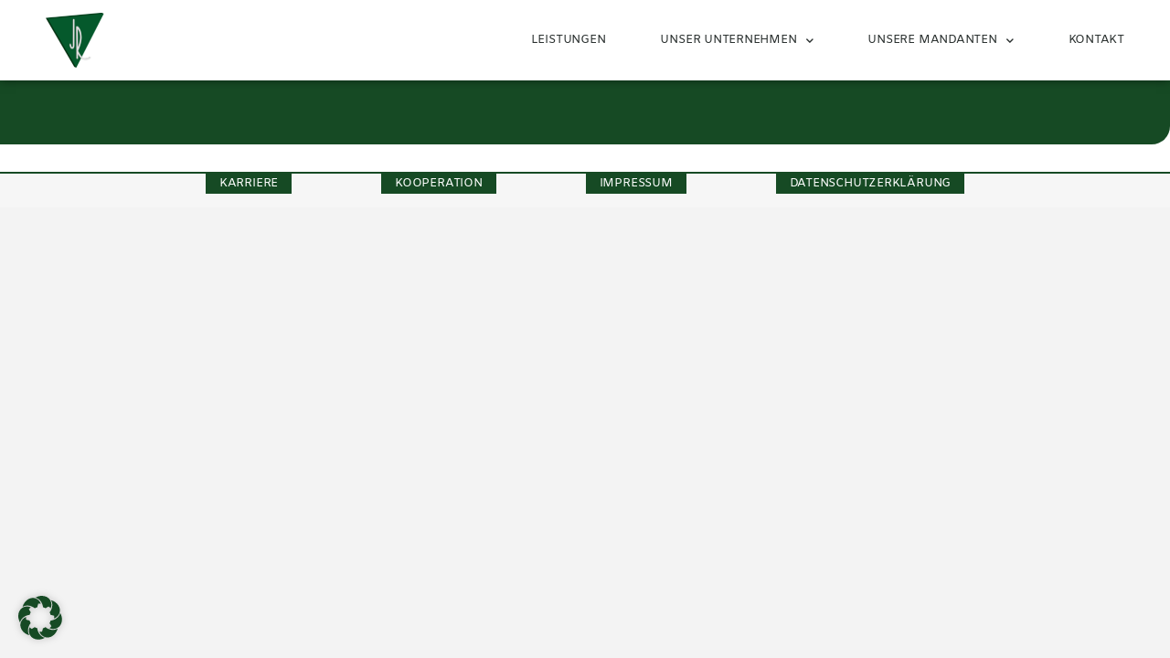

--- FILE ---
content_type: text/css
request_url: https://stb-rinsche.de/wp-content/uploads/elementor/css/post-12.css?ver=1764883705
body_size: 3205
content:
.elementor-kit-12{--e-global-color-primary:#757575;--e-global-color-secondary:#000000;--e-global-color-text:#757575;--e-global-color-accent:#164A24;--e-global-typography-primary-font-family:"Amiko";--e-global-typography-primary-font-weight:600;--e-global-typography-secondary-font-family:"Amiko";--e-global-typography-secondary-font-weight:400;--e-global-typography-text-font-family:"Amiko";--e-global-typography-text-font-weight:400;--e-global-typography-accent-font-family:"Amiko";--e-global-typography-accent-font-weight:500;color:var( --e-global-color-text );font-family:"Amiko", Sans-serif;font-size:15px;font-weight:300;}.elementor-kit-12 button,.elementor-kit-12 input[type="button"],.elementor-kit-12 input[type="submit"],.elementor-kit-12 .elementor-button{background-color:var( --e-global-color-accent );text-decoration:none;border-radius:0px 0px 0px 0px;padding:10px 20px 10px 20px;}.elementor-kit-12 button:hover,.elementor-kit-12 button:focus,.elementor-kit-12 input[type="button"]:hover,.elementor-kit-12 input[type="button"]:focus,.elementor-kit-12 input[type="submit"]:hover,.elementor-kit-12 input[type="submit"]:focus,.elementor-kit-12 .elementor-button:hover,.elementor-kit-12 .elementor-button:focus{background-color:#164A24C4;}.elementor-kit-12 e-page-transition{background-color:#FFBC7D;}.elementor-kit-12 p{margin-block-end:15px;}.elementor-kit-12 a{color:var( --e-global-color-accent );font-weight:400;}.elementor-kit-12 a:hover{color:var( --e-global-color-text );}.elementor-kit-12 h1{color:var( --e-global-color-secondary );font-family:"Poiret One", Sans-serif;font-size:48px;font-weight:400;letter-spacing:0.5px;}.elementor-kit-12 h2{color:var( --e-global-color-accent );font-family:"Amiko", Sans-serif;font-size:26px;font-weight:300;line-height:1.3em;}.elementor-kit-12 h3{color:var( --e-global-color-accent );font-family:"Poiret One", Sans-serif;font-size:26px;font-weight:300;text-transform:uppercase;line-height:1em;}.elementor-section.elementor-section-boxed > .elementor-container{max-width:1140px;}.e-con{--container-max-width:1140px;}.elementor-widget:not(:last-child){--kit-widget-spacing:20px;}.elementor-element{--widgets-spacing:20px 20px;--widgets-spacing-row:20px;--widgets-spacing-column:20px;}{}h1.entry-title{display:var(--page-title-display);}@media(max-width:1024px){.elementor-section.elementor-section-boxed > .elementor-container{max-width:1024px;}.e-con{--container-max-width:1024px;}}@media(max-width:767px){.elementor-section.elementor-section-boxed > .elementor-container{max-width:767px;}.e-con{--container-max-width:767px;}}/* Start custom CSS */.elementor-acceptance-field {
    display: inline-block !important;
}
.grecaptcha-badge { 
    visibility: hidden; 
}
.elementor-swiper-button, .elementor-menu-toggle, input:focus {
    outline: none;
}
ul, ol {
    margin: 0 0 5px 20px;
}
li {
    margin: 0;
}
ul {
    list-style: square;
    margin-bottom: 15px
}
.download {
    height: 70px;
    background-color: #164a24;
    padding: 15px;
    margin-bottom: 30px;
    border-bottom-right-radius: 20px;
    color: #ffffff;
    overflow: hidden;
}
.download:hover {
    background-color: #164A24D1;
}
.download.archiv {
    background-color: #757575;
}
.download.download:hover {
    background-color: #164A24D1;
}/* End custom CSS */

--- FILE ---
content_type: text/css
request_url: https://stb-rinsche.de/wp-content/uploads/elementor/css/post-49.css?ver=1764887384
body_size: 9408
content:
.elementor-49 .elementor-element.elementor-element-9212b6b > .elementor-container > .elementor-column > .elementor-widget-wrap{align-content:center;align-items:center;}.elementor-49 .elementor-element.elementor-element-9212b6b:not(.elementor-motion-effects-element-type-background), .elementor-49 .elementor-element.elementor-element-9212b6b > .elementor-motion-effects-container > .elementor-motion-effects-layer{background-color:#FFFFFFCC;}.elementor-49 .elementor-element.elementor-element-9212b6b > .elementor-container{min-height:88px;}.elementor-49 .elementor-element.elementor-element-9212b6b{box-shadow:0px 0px 10px 0px rgba(0,0,0,0.5);transition:background 0.3s, border 0.3s, border-radius 0.3s, box-shadow 0.3s;padding:0px 50px 0px 50px;}.elementor-49 .elementor-element.elementor-element-9212b6b > .elementor-background-overlay{transition:background 0.3s, border-radius 0.3s, opacity 0.3s;}.elementor-49 .elementor-element.elementor-element-6295e24f{text-align:left;}.elementor-49 .elementor-element.elementor-element-6295e24f img{width:80px;}.elementor-49 .elementor-element.elementor-element-2a45b6d3 .elementor-menu-toggle{margin-left:auto;background-color:rgba(0,0,0,0);border-width:0px;border-radius:0px;}.elementor-49 .elementor-element.elementor-element-2a45b6d3 .elementor-nav-menu .elementor-item{font-family:"Amiko", Sans-serif;font-size:13px;font-weight:300;text-transform:uppercase;}.elementor-49 .elementor-element.elementor-element-2a45b6d3 .elementor-nav-menu--main .elementor-item{color:#2a302f;fill:#2a302f;padding-left:0px;padding-right:0px;padding-top:10px;padding-bottom:10px;}.elementor-49 .elementor-element.elementor-element-2a45b6d3 .elementor-nav-menu--main .elementor-item:hover,
					.elementor-49 .elementor-element.elementor-element-2a45b6d3 .elementor-nav-menu--main .elementor-item.elementor-item-active,
					.elementor-49 .elementor-element.elementor-element-2a45b6d3 .elementor-nav-menu--main .elementor-item.highlighted,
					.elementor-49 .elementor-element.elementor-element-2a45b6d3 .elementor-nav-menu--main .elementor-item:focus{color:var( --e-global-color-accent );fill:var( --e-global-color-accent );}.elementor-49 .elementor-element.elementor-element-2a45b6d3 .elementor-nav-menu--main:not(.e--pointer-framed) .elementor-item:before,
					.elementor-49 .elementor-element.elementor-element-2a45b6d3 .elementor-nav-menu--main:not(.e--pointer-framed) .elementor-item:after{background-color:var( --e-global-color-accent );}.elementor-49 .elementor-element.elementor-element-2a45b6d3 .e--pointer-framed .elementor-item:before,
					.elementor-49 .elementor-element.elementor-element-2a45b6d3 .e--pointer-framed .elementor-item:after{border-color:var( --e-global-color-accent );}.elementor-49 .elementor-element.elementor-element-2a45b6d3 .elementor-nav-menu--main .elementor-item.elementor-item-active{color:var( --e-global-color-accent );}.elementor-49 .elementor-element.elementor-element-2a45b6d3 .elementor-nav-menu--main:not(.e--pointer-framed) .elementor-item.elementor-item-active:before,
					.elementor-49 .elementor-element.elementor-element-2a45b6d3 .elementor-nav-menu--main:not(.e--pointer-framed) .elementor-item.elementor-item-active:after{background-color:var( --e-global-color-accent );}.elementor-49 .elementor-element.elementor-element-2a45b6d3 .e--pointer-framed .elementor-item.elementor-item-active:before,
					.elementor-49 .elementor-element.elementor-element-2a45b6d3 .e--pointer-framed .elementor-item.elementor-item-active:after{border-color:var( --e-global-color-accent );}.elementor-49 .elementor-element.elementor-element-2a45b6d3 .e--pointer-framed .elementor-item:before{border-width:2px;}.elementor-49 .elementor-element.elementor-element-2a45b6d3 .e--pointer-framed.e--animation-draw .elementor-item:before{border-width:0 0 2px 2px;}.elementor-49 .elementor-element.elementor-element-2a45b6d3 .e--pointer-framed.e--animation-draw .elementor-item:after{border-width:2px 2px 0 0;}.elementor-49 .elementor-element.elementor-element-2a45b6d3 .e--pointer-framed.e--animation-corners .elementor-item:before{border-width:2px 0 0 2px;}.elementor-49 .elementor-element.elementor-element-2a45b6d3 .e--pointer-framed.e--animation-corners .elementor-item:after{border-width:0 2px 2px 0;}.elementor-49 .elementor-element.elementor-element-2a45b6d3 .e--pointer-underline .elementor-item:after,
					 .elementor-49 .elementor-element.elementor-element-2a45b6d3 .e--pointer-overline .elementor-item:before,
					 .elementor-49 .elementor-element.elementor-element-2a45b6d3 .e--pointer-double-line .elementor-item:before,
					 .elementor-49 .elementor-element.elementor-element-2a45b6d3 .e--pointer-double-line .elementor-item:after{height:2px;}.elementor-49 .elementor-element.elementor-element-2a45b6d3{--e-nav-menu-horizontal-menu-item-margin:calc( 60px / 2 );--nav-menu-icon-size:25px;}.elementor-49 .elementor-element.elementor-element-2a45b6d3 .elementor-nav-menu--main:not(.elementor-nav-menu--layout-horizontal) .elementor-nav-menu > li:not(:last-child){margin-bottom:60px;}.elementor-49 .elementor-element.elementor-element-2a45b6d3 .elementor-nav-menu--dropdown a, .elementor-49 .elementor-element.elementor-element-2a45b6d3 .elementor-menu-toggle{color:#FFFFFF;fill:#FFFFFF;}.elementor-49 .elementor-element.elementor-element-2a45b6d3 .elementor-nav-menu--dropdown{background-color:#164A24D1;}.elementor-49 .elementor-element.elementor-element-2a45b6d3 .elementor-nav-menu--dropdown a:hover,
					.elementor-49 .elementor-element.elementor-element-2a45b6d3 .elementor-nav-menu--dropdown a:focus,
					.elementor-49 .elementor-element.elementor-element-2a45b6d3 .elementor-nav-menu--dropdown a.elementor-item-active,
					.elementor-49 .elementor-element.elementor-element-2a45b6d3 .elementor-nav-menu--dropdown a.highlighted,
					.elementor-49 .elementor-element.elementor-element-2a45b6d3 .elementor-menu-toggle:hover,
					.elementor-49 .elementor-element.elementor-element-2a45b6d3 .elementor-menu-toggle:focus{color:#FFFFFF;}.elementor-49 .elementor-element.elementor-element-2a45b6d3 .elementor-nav-menu--dropdown a:hover,
					.elementor-49 .elementor-element.elementor-element-2a45b6d3 .elementor-nav-menu--dropdown a:focus,
					.elementor-49 .elementor-element.elementor-element-2a45b6d3 .elementor-nav-menu--dropdown a.elementor-item-active,
					.elementor-49 .elementor-element.elementor-element-2a45b6d3 .elementor-nav-menu--dropdown a.highlighted{background-color:var( --e-global-color-accent );}.elementor-49 .elementor-element.elementor-element-2a45b6d3 .elementor-nav-menu--dropdown .elementor-item, .elementor-49 .elementor-element.elementor-element-2a45b6d3 .elementor-nav-menu--dropdown  .elementor-sub-item{font-family:"Amiko", Sans-serif;font-size:13px;font-weight:300;text-transform:uppercase;}.elementor-49 .elementor-element.elementor-element-2a45b6d3 .elementor-nav-menu--dropdown a{padding-left:10px;padding-right:10px;}.elementor-49 .elementor-element.elementor-element-2a45b6d3 div.elementor-menu-toggle{color:var( --e-global-color-secondary );}.elementor-49 .elementor-element.elementor-element-2a45b6d3 div.elementor-menu-toggle svg{fill:var( --e-global-color-secondary );}.elementor-49 .elementor-element.elementor-element-2a45b6d3 div.elementor-menu-toggle:hover, .elementor-49 .elementor-element.elementor-element-2a45b6d3 div.elementor-menu-toggle:focus{color:var( --e-global-color-accent );}.elementor-49 .elementor-element.elementor-element-2a45b6d3 div.elementor-menu-toggle:hover svg, .elementor-49 .elementor-element.elementor-element-2a45b6d3 div.elementor-menu-toggle:focus svg{fill:var( --e-global-color-accent );}.elementor-theme-builder-content-area{height:400px;}.elementor-location-header:before, .elementor-location-footer:before{content:"";display:table;clear:both;}.elementor-widget .tippy-tooltip .tippy-content{text-align:center;}@media(min-width:768px){.elementor-49 .elementor-element.elementor-element-5cac1c0a{width:20%;}.elementor-49 .elementor-element.elementor-element-53f14017{width:80%;}}@media(max-width:1024px){.elementor-49 .elementor-element.elementor-element-9212b6b{padding:30px 20px 30px 20px;}.elementor-49 .elementor-element.elementor-element-2a45b6d3 .elementor-nav-menu--main > .elementor-nav-menu > li > .elementor-nav-menu--dropdown, .elementor-49 .elementor-element.elementor-element-2a45b6d3 .elementor-nav-menu__container.elementor-nav-menu--dropdown{margin-top:45px !important;}}@media(max-width:767px){.elementor-49 .elementor-element.elementor-element-9212b6b{padding:0px 20px 0px 20px;}.elementor-49 .elementor-element.elementor-element-5cac1c0a{width:50%;}.elementor-49 .elementor-element.elementor-element-6295e24f img{width:70px;}.elementor-49 .elementor-element.elementor-element-53f14017{width:50%;}.elementor-49 .elementor-element.elementor-element-2a45b6d3 .elementor-nav-menu--dropdown a{padding-left:20px;padding-right:20px;}.elementor-49 .elementor-element.elementor-element-2a45b6d3 .elementor-nav-menu--main > .elementor-nav-menu > li > .elementor-nav-menu--dropdown, .elementor-49 .elementor-element.elementor-element-2a45b6d3 .elementor-nav-menu__container.elementor-nav-menu--dropdown{margin-top:25px !important;}}/* Start custom CSS for nav-menu, class: .elementor-element-2a45b6d3 */.menu-item-35 a:after {
    content: "\f023";
    font-family: "Font Awesome 5 Free";
    font-weight: 900;
    padding-left: 10px;
    padding-right: 10px;
    padding-bottom: 5px;
    font-size: 10px;
}/* End custom CSS */

--- FILE ---
content_type: text/css
request_url: https://stb-rinsche.de/wp-content/uploads/elementor/css/post-59.css?ver=1764883705
body_size: 3399
content:
.elementor-59 .elementor-element.elementor-element-ad8e935:not(.elementor-motion-effects-element-type-background), .elementor-59 .elementor-element.elementor-element-ad8e935 > .elementor-motion-effects-container > .elementor-motion-effects-layer{background-color:#F3F3F3C2;}.elementor-59 .elementor-element.elementor-element-ad8e935{border-style:solid;border-width:2px 0px 0px 0px;border-color:var( --e-global-color-accent );transition:background 0.3s, border 0.3s, border-radius 0.3s, box-shadow 0.3s;margin-top:0px;margin-bottom:0px;padding:0px 0px 15px 0px;}.elementor-59 .elementor-element.elementor-element-ad8e935, .elementor-59 .elementor-element.elementor-element-ad8e935 > .elementor-background-overlay{border-radius:0px 0px 0px 0px;}.elementor-59 .elementor-element.elementor-element-ad8e935 > .elementor-background-overlay{transition:background 0.3s, border-radius 0.3s, opacity 0.3s;}.elementor-59 .elementor-element.elementor-element-70305de > .elementor-element-populated{margin:0px 0px 0px 0px;--e-column-margin-right:0px;--e-column-margin-left:0px;padding:0px 0px 0px 0px;}.elementor-59 .elementor-element.elementor-element-e700170 .elementor-menu-toggle{margin:0 auto;background-color:#02010100;}.elementor-59 .elementor-element.elementor-element-e700170 .elementor-nav-menu .elementor-item{font-family:"Amiko", Sans-serif;font-size:13px;font-weight:300;text-transform:uppercase;}.elementor-59 .elementor-element.elementor-element-e700170 .elementor-nav-menu--main .elementor-item{color:#FFFFFF;fill:#FFFFFF;padding-left:15px;padding-right:15px;padding-top:1px;padding-bottom:1px;}.elementor-59 .elementor-element.elementor-element-e700170{--e-nav-menu-horizontal-menu-item-margin:calc( 98px / 2 );}.elementor-59 .elementor-element.elementor-element-e700170 .elementor-nav-menu--main:not(.elementor-nav-menu--layout-horizontal) .elementor-nav-menu > li:not(:last-child){margin-bottom:98px;}.elementor-59 .elementor-element.elementor-element-e700170 .elementor-nav-menu--dropdown a, .elementor-59 .elementor-element.elementor-element-e700170 .elementor-menu-toggle{color:#FFFFFF;fill:#FFFFFF;}.elementor-59 .elementor-element.elementor-element-e700170 div.elementor-menu-toggle{color:var( --e-global-color-secondary );}.elementor-59 .elementor-element.elementor-element-e700170 div.elementor-menu-toggle svg{fill:var( --e-global-color-secondary );}.elementor-59 .elementor-element.elementor-element-e700170 div.elementor-menu-toggle:hover, .elementor-59 .elementor-element.elementor-element-e700170 div.elementor-menu-toggle:focus{color:var( --e-global-color-accent );}.elementor-59 .elementor-element.elementor-element-e700170 div.elementor-menu-toggle:hover svg, .elementor-59 .elementor-element.elementor-element-e700170 div.elementor-menu-toggle:focus svg{fill:var( --e-global-color-accent );}.elementor-theme-builder-content-area{height:400px;}.elementor-location-header:before, .elementor-location-footer:before{content:"";display:table;clear:both;}.elementor-widget .tippy-tooltip .tippy-content{text-align:center;}/* Start custom CSS for nav-menu, class: .elementor-element-e700170 */.elementor-59 .elementor-element.elementor-element-e700170 .elementor-item {
    background-color: #164a24;
}
.elementor-59 .elementor-element.elementor-element-e700170 .elementor-item:hover {
    background-color: #164A24D1;
}/* End custom CSS */
/* Start custom CSS for section, class: .elementor-element-ad8e935 */:root {
    background-color: #F3F3F3;
}/* End custom CSS */

--- FILE ---
content_type: text/css
request_url: https://stb-rinsche.de/wp-content/uploads/elementor/css/post-90.css?ver=1764883705
body_size: 424
content:
.elementor-90 .elementor-element.elementor-element-7e35565{margin-top:0px;margin-bottom:0px;padding:0px 0px 0px 0px;}.elementor-90 .elementor-element.elementor-element-7bfbe6b > .elementor-element-populated{margin:0px 0px 0px 0px;--e-column-margin-right:0px;--e-column-margin-left:0px;padding:0px 0px 0px 0px;}.elementor-widget .tippy-tooltip .tippy-content{text-align:center;}@media(max-width:767px){.elementor-90 .elementor-element.elementor-element-7bfbe6b > .elementor-element-populated{padding:0px 20px 0px 20px;}}